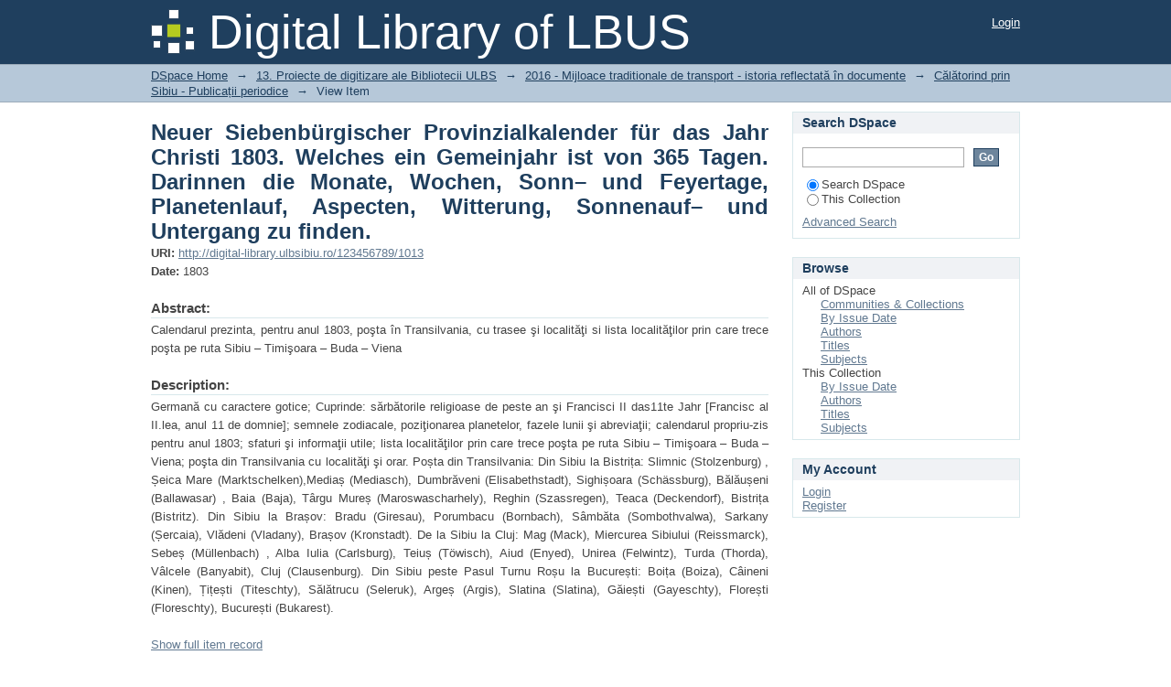

--- FILE ---
content_type: text/html;charset=utf-8
request_url: http://digital-library.ulbsibiu.ro/xmlui/handle/123456789/1013
body_size: 26081
content:
<?xml version="1.0" encoding="UTF-8"?>
<!DOCTYPE html PUBLIC "-//W3C//DTD XHTML 1.0 Strict//EN" "http://www.w3.org/TR/xhtml1/DTD/xhtml1-strict.dtd">
<html xmlns="http://www.w3.org/1999/xhtml" class="no-js">
<head>
<meta content="text/html; charset=UTF-8" http-equiv="Content-Type" />
<meta content="IE=edge,chrome=1" http-equiv="X-UA-Compatible" />
<meta content="width=device-width,initial-scale=1.0,maximum-scale=1.0" name="viewport" />
<link rel="shortcut icon" href="/xmlui/themes/Mirage/images/favicon.ico" />
<link rel="apple-touch-icon" href="/xmlui/themes/Mirage/images/apple-touch-icon.png" />
<meta name="Generator" content="DSpace 6.3" />
<link type="text/css" rel="stylesheet" media="screen" href="/xmlui/themes/Mirage/lib/css/reset.css" />
<link type="text/css" rel="stylesheet" media="screen" href="/xmlui/themes/Mirage/lib/css/base.css" />
<link type="text/css" rel="stylesheet" media="screen" href="/xmlui/themes/Mirage/lib/css/helper.css" />
<link type="text/css" rel="stylesheet" media="screen" href="/xmlui/themes/Mirage/lib/css/jquery-ui-1.8.15.custom.css" />
<link type="text/css" rel="stylesheet" media="screen" href="/xmlui/themes/Mirage/lib/css/style.css" />
<link type="text/css" rel="stylesheet" media="screen" href="/xmlui/themes/Mirage/lib/css/authority-control.css" />
<link type="text/css" rel="stylesheet" media="handheld" href="/xmlui/themes/Mirage/lib/css/handheld.css" />
<link type="text/css" rel="stylesheet" media="print" href="/xmlui/themes/Mirage/lib/css/print.css" />
<link type="text/css" rel="stylesheet" media="all" href="/xmlui/themes/Mirage/lib/css/media.css" />
<link type="application/opensearchdescription+xml" rel="search" href="http://194.169.191.99:8080/xmlui/open-search/description.xml" title="DSpace" />
<script type="text/javascript">
                                //Clear default text of empty text areas on focus
                                function tFocus(element)
                                {
                                        if (element.value == ' '){element.value='';}
                                }
                                //Clear default text of empty text areas on submit
                                function tSubmit(form)
                                {
                                        var defaultedElements = document.getElementsByTagName("textarea");
                                        for (var i=0; i != defaultedElements.length; i++){
                                                if (defaultedElements[i].value == ' '){
                                                        defaultedElements[i].value='';}}
                                }
                                //Disable pressing 'enter' key to submit a form (otherwise pressing 'enter' causes a submission to start over)
                                function disableEnterKey(e)
                                {
                                     var key;

                                     if(window.event)
                                          key = window.event.keyCode;     //Internet Explorer
                                     else
                                          key = e.which;     //Firefox and Netscape

                                     if(key == 13)  //if "Enter" pressed, then disable!
                                          return false;
                                     else
                                          return true;
                                }

                                function FnArray()
                                {
                                    this.funcs = new Array;
                                }

                                FnArray.prototype.add = function(f)
                                {
                                    if( typeof f!= "function" )
                                    {
                                        f = new Function(f);
                                    }
                                    this.funcs[this.funcs.length] = f;
                                };

                                FnArray.prototype.execute = function()
                                {
                                    for( var i=0; i < this.funcs.length; i++ )
                                    {
                                        this.funcs[i]();
                                    }
                                };

                                var runAfterJSImports = new FnArray();
            </script>
<title xmlns:i18n="http://apache.org/cocoon/i18n/2.1">Neuer Siebenbürgischer Provinzialkalender für das Jahr Christi 1803. Welches ein Gemeinjahr ist von 365 Tagen. Darinnen die Monate, Wochen, Sonn– und Feyertage, Planetenlauf, Aspecten, Witterung, Sonnenauf– und Untergang zu finden.</title>
<link rel="schema.DCTERMS" href="http://purl.org/dc/terms/" />
<link rel="schema.DC" href="http://purl.org/dc/elements/1.1/" />
<meta name="DCTERMS.spatial" content="Hermannstadt" xml:lang="de" />
<meta name="DCTERMS.temporal" content="Sibiu, Romania" xml:lang="ro" />
<meta name="DC.date" content="1803" scheme="DCTERMS.W3CDTF" />
<meta name="DCTERMS.dateAccepted" content="2016-07-01T08:14:56Z" scheme="DCTERMS.W3CDTF" />
<meta name="DCTERMS.available" content="2016-07-01T08:14:56Z" scheme="DCTERMS.W3CDTF" />
<meta name="DCTERMS.issued" content="1803" scheme="DCTERMS.W3CDTF" />
<meta name="DC.identifier" content="http://digital-library.ulbsibiu.ro/123456789/1013" scheme="DCTERMS.URI" />
<meta name="DC.description" content="Germană cu caractere gotice; Cuprinde: sărbătorile religioase de peste an şi Francisci II das11te Jahr [Francisc al II.lea, anul 11 de domnie]; semnele zodiacale, poziţionarea planetelor, fazele lunii şi abreviaţii; calendarul propriu-zis pentru anul 1803; sfaturi şi informaţii utile; lista localităţilor prin care trece poşta pe ruta Sibiu – Timişoara – Buda – Viena; poşta din Transilvania cu localităţi şi orar. Poșta din Transilvania:&#xD;&#xA;Din Sibiu la Bistrița: Slimnic (Stolzenburg)&#x9;, Șeica Mare (Marktschelken),Mediaș (Mediasch), Dumbrăveni (Elisabethstadt), Sighișoara (Schässburg),  Bălăușeni (Ballawasar)&#x9;, Baia (Baja), Târgu Mureș (Maroswascharhely), Reghin (Szassregen), Teaca (Deckendorf), Bistrița (Bistritz).&#x9;&#xD;&#xA;Din Sibiu la Brașov: Bradu (Giresau), Porumbacu (Bornbach), Sâmbăta (Sombothvalwa), Sarkany (Șercaia), Vlădeni (Vladany), Brașov (Kronstadt).&#xD;&#xA;De la Sibiu la Cluj: Mag (Mack), Miercurea Sibiului (Reissmarck), Sebeș (Müllenbach)&#x9;, Alba Iulia (Carlsburg), Teiuș (Töwisch), Aiud (Enyed), Unirea (Felwintz), Turda (Thorda), Vâlcele (Banyabit), Cluj (Clausenburg).&#xD;&#xA;Din Sibiu peste Pasul Turnu Roșu la București: Boița (Boiza), Câineni (Kinen), Țițești (Titeschty), Sălătrucu (Seleruk), Argeș (Argis), Slatina (Slatina), Găiești (Gayeschty), Florești (Floreschty), București (Bukarest)." xml:lang="ro" />
<meta name="DCTERMS.abstract" content="Calendarul prezinta, pentru anul 1803, poşta în Transilvania, cu trasee şi localităţi si  lista localităţilor prin care trece poşta pe ruta Sibiu – Timişoara – Buda – Viena" xml:lang="ro" />
<meta name="DC.format" content="[64] p; 11 cm x 9 cm" xml:lang="ro" />
<meta name="DC.language" content="germana" xml:lang="ro" />
<meta name="DC.publisher" content="Gedruckt bey Johann Barth k. k. priv. Dikasterial Buchdruker" xml:lang="de" />
<meta name="DC.rights" content="Muzeul National Brukenthal Sibiu" xml:lang="ro" />
<meta name="DC.source" content="Biblioteca Brukenthal Sibiu" xml:lang="ro" />
<meta name="DC.subject" content="Posta din Transilvania" xml:lang="ro" />
<meta name="DC.subject" content="Trasee" xml:lang="ro" />
<meta name="DC.subject" content="Localitati" xml:lang="ro" />
<meta name="DC.subject" content="Siebenburgen" xml:lang="ro" />
<meta name="DC.subject" content="Transport" xml:lang="ro" />
<meta name="DC.title" content="Neuer Siebenbürgischer Provinzialkalender für das Jahr Christi 1803. Welches ein Gemeinjahr ist von 365 Tagen. Darinnen die Monate, Wochen, Sonn– und Feyertage, Planetenlauf, Aspecten, Witterung, Sonnenauf– und Untergang zu finden." xml:lang="de" />
<meta name="DCTERMS.alternative" content="New Transylvanian Provincial Calendar 1803" xml:lang="en" />
<meta name="DC.type" content="Book" xml:lang="en" />

<meta content="Posta din Transilvania; Trasee; Localitati; Siebenburgen; Transport; Book" name="citation_keywords" />
<meta content="Neuer Siebenbürgischer Provinzialkalender für das Jahr Christi 1803. Welches ein Gemeinjahr ist von 365 Tagen. Darinnen die Monate, Wochen, Sonn– und Feyertage, Planetenlauf, Aspecten, Witterung, Sonnenauf– und Untergang zu finden." name="citation_title" />
<meta content="Gedruckt bey Johann Barth k. k. priv. Dikasterial Buchdruker" name="citation_publisher" />
<meta content="http://digital-library.ulbsibiu.ro:8080/jspui/bitstream/123456789/1013/3/1803_ProvinzialKalender_Anhang%2018.pdf" name="citation_pdf_url" />
<meta content="1803" name="citation_date" />
<meta content="http://digital-library.ulbsibiu.ro:8080/jspui/handle/123456789/1013" name="citation_abstract_html_url" />
</head><!--[if lt IE 7 ]> <body class="ie6"> <![endif]-->
                <!--[if IE 7 ]>    <body class="ie7"> <![endif]-->
                <!--[if IE 8 ]>    <body class="ie8"> <![endif]-->
                <!--[if IE 9 ]>    <body class="ie9"> <![endif]-->
                <!--[if (gt IE 9)|!(IE)]><!--><body><!--<![endif]-->
<div id="ds-main">
<div id="ds-header-wrapper">
<div class="clearfix" id="ds-header">
<a id="ds-header-logo-link" href="/xmlui/">
<span id="ds-header-logo"> </span>
<span id="ds-header-logo-text">Digital Library of LBUS</span>
</a>
<h1 xmlns:i18n="http://apache.org/cocoon/i18n/2.1" class="pagetitle visuallyhidden">Neuer Siebenbürgischer Provinzialkalender für das Jahr Christi 1803. Welches ein Gemeinjahr ist von 365 Tagen. Darinnen die Monate, Wochen, Sonn– und Feyertage, Planetenlauf, Aspecten, Witterung, Sonnenauf– und Untergang zu finden.</h1>
<div id="ds-user-box">
<p>
<a href="/xmlui/login">Login</a>
</p>
</div>
</div>
</div>
<div xmlns:i18n="http://apache.org/cocoon/i18n/2.1" id="ds-trail-wrapper">
<ul id="ds-trail">
<li class="ds-trail-link first-link ">
<a href="/xmlui/">DSpace Home</a>
</li>
<li xmlns:i18n="http://apache.org/cocoon/i18n/2.1" xmlns="http://di.tamu.edu/DRI/1.0/" class="ds-trail-arrow">→</li>
<li class="ds-trail-link ">
<a href="/xmlui/handle/123456789/1">13. Proiecte de digitizare ale Bibliotecii ULBS</a>
</li>
<li class="ds-trail-arrow">→</li>
<li class="ds-trail-link ">
<a href="/xmlui/handle/123456789/3823">2016 - Mijloace traditionale de transport - istoria reflectată în documente</a>
</li>
<li class="ds-trail-arrow">→</li>
<li class="ds-trail-link ">
<a href="/xmlui/handle/123456789/3825">Călătorind prin Sibiu - Publicații periodice</a>
</li>
<li class="ds-trail-arrow">→</li>
<li class="ds-trail-link last-link">View Item</li>
</ul>
</div>
<div xmlns:i18n="http://apache.org/cocoon/i18n/2.1" xmlns="http://di.tamu.edu/DRI/1.0/" class="hidden" id="no-js-warning-wrapper">
<div id="no-js-warning">
<div class="notice failure">JavaScript is disabled for your browser. Some features of this site may not work without it.</div>
</div>
</div>
<div id="ds-content-wrapper">
<div class="clearfix" id="ds-content">
<div id="ds-body">
<div id="aspect_artifactbrowser_ItemViewer_div_item-view" class="ds-static-div primary">
<!-- External Metadata URL: cocoon://metadata/handle/123456789/1013/mets.xml-->
<div xmlns:oreatom="http://www.openarchives.org/ore/atom/" xmlns:ore="http://www.openarchives.org/ore/terms/" xmlns:atom="http://www.w3.org/2005/Atom" class="item-summary-view-metadata">
<h1>Neuer Siebenbürgischer Provinzialkalender für das Jahr Christi 1803. Welches ein Gemeinjahr ist von 365 Tagen. Darinnen die Monate, Wochen, Sonn– und Feyertage, Planetenlauf, Aspecten, Witterung, Sonnenauf– und Untergang zu finden.</h1>
<div class="simple-item-view-other">
<span class="bold">URI:</span>
<span xmlns:i18n="http://apache.org/cocoon/i18n/2.1">
<a href="http://digital-library.ulbsibiu.ro/123456789/1013">http://digital-library.ulbsibiu.ro/123456789/1013</a>
</span>
</div>
<div class="simple-item-view-other">
<span class="bold">Date:</span>
<span xmlns:i18n="http://apache.org/cocoon/i18n/2.1">1803</span>
</div>
<div class="simple-item-view-description">
<h3>Abstract:</h3>
<div xmlns:i18n="http://apache.org/cocoon/i18n/2.1">Calendarul prezinta, pentru anul 1803, poşta în Transilvania, cu trasee şi localităţi si  lista localităţilor prin care trece poşta pe ruta Sibiu – Timişoara – Buda – Viena</div>
</div>
<div class="simple-item-view-description">
<h3 class="bold">Description:</h3>
<div xmlns:i18n="http://apache.org/cocoon/i18n/2.1">Germană cu caractere gotice; Cuprinde: sărbătorile religioase de peste an şi Francisci II das11te Jahr [Francisc al II.lea, anul 11 de domnie]; semnele zodiacale, poziţionarea planetelor, fazele lunii şi abreviaţii; calendarul propriu-zis pentru anul 1803; sfaturi şi informaţii utile; lista localităţilor prin care trece poşta pe ruta Sibiu – Timişoara – Buda – Viena; poşta din Transilvania cu localităţi şi orar. Poșta din Transilvania:&#13;
Din Sibiu la Bistrița: Slimnic (Stolzenburg)	, Șeica Mare (Marktschelken),Mediaș (Mediasch), Dumbrăveni (Elisabethstadt), Sighișoara (Schässburg),  Bălăușeni (Ballawasar)	, Baia (Baja), Târgu Mureș (Maroswascharhely), Reghin (Szassregen), Teaca (Deckendorf), Bistrița (Bistritz).	&#13;
Din Sibiu la Brașov: Bradu (Giresau), Porumbacu (Bornbach), Sâmbăta (Sombothvalwa), Sarkany (Șercaia), Vlădeni (Vladany), Brașov (Kronstadt).&#13;
De la Sibiu la Cluj: Mag (Mack), Miercurea Sibiului (Reissmarck), Sebeș (Müllenbach)	, Alba Iulia (Carlsburg), Teiuș (Töwisch), Aiud (Enyed), Unirea (Felwintz), Turda (Thorda), Vâlcele (Banyabit), Cluj (Clausenburg).&#13;
Din Sibiu peste Pasul Turnu Roșu la București: Boița (Boiza), Câineni (Kinen), Țițești (Titeschty), Sălătrucu (Seleruk), Argeș (Argis), Slatina (Slatina), Găiești (Gayeschty), Florești (Floreschty), București (Bukarest).</div>
</div>
<p class="ds-paragraph item-view-toggle item-view-toggle-bottom">
<a href="/xmlui/handle/123456789/1013?show=full">Show full item record</a>
</p>
</div>
<h2 xmlns:i18n="http://apache.org/cocoon/i18n/2.1" xmlns:oreatom="http://www.openarchives.org/ore/atom/" xmlns:ore="http://www.openarchives.org/ore/terms/" xmlns:atom="http://www.w3.org/2005/Atom">Files in this item</h2>
<div xmlns:i18n="http://apache.org/cocoon/i18n/2.1" xmlns:oreatom="http://www.openarchives.org/ore/atom/" xmlns:ore="http://www.openarchives.org/ore/terms/" xmlns:atom="http://www.w3.org/2005/Atom" class="file-list">
<div class="file-wrapper clearfix">
<div style="width: 80px;" class="thumbnail-wrapper">
<a class="image-link" href="/xmlui/bitstream/handle/123456789/1013/1803_ProvinzialKalender.jpg?sequence=1&amp;isAllowed=y">
<img alt="Thumbnail" class="img-thumbnail" src="/xmlui/bitstream/handle/123456789/1013/1803_ProvinzialKalender.jpg.jpg?sequence=5&amp;isAllowed=y" />
</a>
</div>
<div style="height: 80px;" class="file-metadata">
<div>
<span class="bold">Name:</span>
<span xmlns:i18n="http://apache.org/cocoon/i18n/2.1" title="1803_ProvinzialKalender.jpg">1803_ProvinzialKa ...</span>
</div>
<div>
<span class="bold">Size:</span>
<span xmlns:i18n="http://apache.org/cocoon/i18n/2.1">469.0Kb</span>
</div>
<div xmlns:i18n="http://apache.org/cocoon/i18n/2.1">
<span class="bold">Format:</span>
<span xmlns:i18n="http://apache.org/cocoon/i18n/2.1">JPEG image</span>
</div>
</div>
<div xmlns:i18n="http://apache.org/cocoon/i18n/2.1" style="height: 80px;" class="file-link">
<a href="/xmlui/bitstream/handle/123456789/1013/1803_ProvinzialKalender.jpg?sequence=1&amp;isAllowed=y">View/<wbr xmlns:i18n="http://apache.org/cocoon/i18n/2.1" />Open</a>
</div>
</div>
<div class="file-wrapper clearfix">
<div style="width: 80px;" class="thumbnail-wrapper">
<a class="image-link" href="/xmlui/bitstream/handle/123456789/1013/1803_ProvinzialKalender_Anhang%2018.pdf?sequence=3&amp;isAllowed=y">
<img alt="Thumbnail" class="img-thumbnail" src="/xmlui/bitstream/handle/123456789/1013/1803_ProvinzialKalender_Anhang%2018.pdf.jpg?sequence=7&amp;isAllowed=y" />
</a>
</div>
<div style="height: 80px;" class="file-metadata">
<div>
<span class="bold">Name:</span>
<span xmlns:i18n="http://apache.org/cocoon/i18n/2.1" title="1803_ProvinzialKalender_Anhang 18.pdf">1803_ProvinzialKa ...</span>
</div>
<div>
<span class="bold">Size:</span>
<span xmlns:i18n="http://apache.org/cocoon/i18n/2.1">1.631Mb</span>
</div>
<div xmlns:i18n="http://apache.org/cocoon/i18n/2.1">
<span class="bold">Format:</span>
<span xmlns:i18n="http://apache.org/cocoon/i18n/2.1">PDF</span>
</div>
</div>
<div xmlns:i18n="http://apache.org/cocoon/i18n/2.1" style="height: 80px;" class="file-link">
<a href="/xmlui/bitstream/handle/123456789/1013/1803_ProvinzialKalender_Anhang%2018.pdf?sequence=3&amp;isAllowed=y">View/<wbr xmlns:i18n="http://apache.org/cocoon/i18n/2.1" />Open</a>
</div>
</div>
<div class="file-wrapper clearfix">
<div style="width: 80px;" class="thumbnail-wrapper">
<a class="image-link" href="/xmlui/bitstream/handle/123456789/1013/1803_ProvinzialKalender_Anhang%2019.pdf?sequence=4&amp;isAllowed=y">
<img alt="Thumbnail" class="img-thumbnail" src="/xmlui/bitstream/handle/123456789/1013/1803_ProvinzialKalender_Anhang%2019.pdf.jpg?sequence=9&amp;isAllowed=y" />
</a>
</div>
<div style="height: 80px;" class="file-metadata">
<div>
<span class="bold">Name:</span>
<span xmlns:i18n="http://apache.org/cocoon/i18n/2.1" title="1803_ProvinzialKalender_Anhang 19.pdf">1803_ProvinzialKa ...</span>
</div>
<div>
<span class="bold">Size:</span>
<span xmlns:i18n="http://apache.org/cocoon/i18n/2.1">1.503Mb</span>
</div>
<div xmlns:i18n="http://apache.org/cocoon/i18n/2.1">
<span class="bold">Format:</span>
<span xmlns:i18n="http://apache.org/cocoon/i18n/2.1">PDF</span>
</div>
</div>
<div xmlns:i18n="http://apache.org/cocoon/i18n/2.1" style="height: 80px;" class="file-link">
<a href="/xmlui/bitstream/handle/123456789/1013/1803_ProvinzialKalender_Anhang%2019.pdf?sequence=4&amp;isAllowed=y">View/<wbr xmlns:i18n="http://apache.org/cocoon/i18n/2.1" />Open</a>
</div>
</div>
</div>
<h2 class="ds-list-head">This item appears in the following Collection(s)</h2>
<ul xmlns:i18n="http://apache.org/cocoon/i18n/2.1" xmlns="http://di.tamu.edu/DRI/1.0/" xmlns:oreatom="http://www.openarchives.org/ore/atom/" xmlns:ore="http://www.openarchives.org/ore/terms/" xmlns:atom="http://www.w3.org/2005/Atom" class="ds-referenceSet-list">
<!-- External Metadata URL: cocoon://metadata/handle/123456789/3825/mets.xml-->
<li>
<a href="/xmlui/handle/123456789/3825">Călătorind prin Sibiu - Publicații periodice</a>
<br />Periodice digitizate despre mijloace de transport</li>
</ul>
</div>
</div>
<div id="ds-options-wrapper">
<div id="ds-options">
<h1 class="ds-option-set-head" id="ds-search-option-head">Search DSpace</h1>
<div xmlns:i18n="http://apache.org/cocoon/i18n/2.1" class="ds-option-set" id="ds-search-option">
<form method="post" id="ds-search-form" action="/xmlui/discover">
<fieldset>
<input type="text" class="ds-text-field " name="query" />
<input xmlns:i18n="http://apache.org/cocoon/i18n/2.1" value="Go" type="submit" name="submit" class="ds-button-field " onclick="&#10;                                        var radio = document.getElementById(&quot;ds-search-form-scope-container&quot;);&#10;                                        if (radio != undefined &amp;&amp; radio.checked)&#10;                                        {&#10;                                        var form = document.getElementById(&quot;ds-search-form&quot;);&#10;                                        form.action=&#10;                                    &quot;/xmlui/handle/&quot; + radio.value + &quot;/discover&quot; ; &#10;                                        }&#10;                                    " />
<label>
<input checked="checked" value="" name="scope" type="radio" id="ds-search-form-scope-all" />Search DSpace</label>
<br xmlns:i18n="http://apache.org/cocoon/i18n/2.1" />
<label>
<input name="scope" type="radio" id="ds-search-form-scope-container" value="123456789/3825" />This Collection</label>
</fieldset>
</form>
<a xmlns:i18n="http://apache.org/cocoon/i18n/2.1" href="/xmlui/discover">Advanced Search</a>
</div>
<h1 xmlns:i18n="http://apache.org/cocoon/i18n/2.1" class="ds-option-set-head">Browse</h1>
<div xmlns:i18n="http://apache.org/cocoon/i18n/2.1" xmlns="http://di.tamu.edu/DRI/1.0/" id="aspect_viewArtifacts_Navigation_list_browse" class="ds-option-set">
<ul class="ds-options-list">
<li>
<h2 class="ds-sublist-head">All of DSpace</h2>
<ul xmlns:i18n="http://apache.org/cocoon/i18n/2.1" xmlns="http://di.tamu.edu/DRI/1.0/" class="ds-simple-list sublist">
<li class="ds-simple-list-item">
<a href="/xmlui/community-list">Communities &amp; Collections</a>
</li>
<li xmlns:i18n="http://apache.org/cocoon/i18n/2.1" xmlns="http://di.tamu.edu/DRI/1.0/" class="ds-simple-list-item">
<a href="/xmlui/browse?type=dateissued">By Issue Date</a>
</li>
<li xmlns:i18n="http://apache.org/cocoon/i18n/2.1" xmlns="http://di.tamu.edu/DRI/1.0/" class="ds-simple-list-item">
<a href="/xmlui/browse?type=author">Authors</a>
</li>
<li xmlns:i18n="http://apache.org/cocoon/i18n/2.1" xmlns="http://di.tamu.edu/DRI/1.0/" class="ds-simple-list-item">
<a href="/xmlui/browse?type=title">Titles</a>
</li>
<li xmlns:i18n="http://apache.org/cocoon/i18n/2.1" xmlns="http://di.tamu.edu/DRI/1.0/" class="ds-simple-list-item">
<a href="/xmlui/browse?type=subject">Subjects</a>
</li>
</ul>
</li>
<li xmlns:i18n="http://apache.org/cocoon/i18n/2.1" xmlns="http://di.tamu.edu/DRI/1.0/">
<h2 class="ds-sublist-head">This Collection</h2>
<ul xmlns:i18n="http://apache.org/cocoon/i18n/2.1" xmlns="http://di.tamu.edu/DRI/1.0/" class="ds-simple-list sublist">
<li class="ds-simple-list-item">
<a href="/xmlui/handle/123456789/3825/browse?type=dateissued">By Issue Date</a>
</li>
<li xmlns:i18n="http://apache.org/cocoon/i18n/2.1" xmlns="http://di.tamu.edu/DRI/1.0/" class="ds-simple-list-item">
<a href="/xmlui/handle/123456789/3825/browse?type=author">Authors</a>
</li>
<li xmlns:i18n="http://apache.org/cocoon/i18n/2.1" xmlns="http://di.tamu.edu/DRI/1.0/" class="ds-simple-list-item">
<a href="/xmlui/handle/123456789/3825/browse?type=title">Titles</a>
</li>
<li xmlns:i18n="http://apache.org/cocoon/i18n/2.1" xmlns="http://di.tamu.edu/DRI/1.0/" class="ds-simple-list-item">
<a href="/xmlui/handle/123456789/3825/browse?type=subject">Subjects</a>
</li>
</ul>
</li>
</ul>
</div>
<h1 xmlns:i18n="http://apache.org/cocoon/i18n/2.1" xmlns="http://di.tamu.edu/DRI/1.0/" class="ds-option-set-head">My Account</h1>
<div xmlns:i18n="http://apache.org/cocoon/i18n/2.1" xmlns="http://di.tamu.edu/DRI/1.0/" id="aspect_viewArtifacts_Navigation_list_account" class="ds-option-set">
<ul class="ds-simple-list">
<li class="ds-simple-list-item">
<a href="/xmlui/login">Login</a>
</li>
<li xmlns:i18n="http://apache.org/cocoon/i18n/2.1" xmlns="http://di.tamu.edu/DRI/1.0/" class="ds-simple-list-item">
<a href="/xmlui/register">Register</a>
</li>
</ul>
</div>
</div>
</div>

</div>
</div>
<div xmlns:i18n="http://apache.org/cocoon/i18n/2.1" xmlns="http://di.tamu.edu/DRI/1.0/" id="ds-footer-wrapper">
<div id="ds-footer">
<div id="ds-footer-left">
<a target="_blank" href="http://www.dspace.org/">DSpace software</a> copyright © 2002-2016  <a target="_blank" href="http://www.duraspace.org/">DuraSpace</a>
</div>
<div id="ds-footer-right">
<span class="theme-by">Theme by </span>
<a id="ds-footer-logo-link" href="http://atmire.com" target="_blank" title="Atmire NV">
<span id="ds-footer-logo"> </span>
</a>
</div>
<div id="ds-footer-links">
<a href="/xmlui/contact">Contact Us</a> | <a xmlns:i18n="http://apache.org/cocoon/i18n/2.1" href="/xmlui/feedback">Send Feedback</a>
</div>
<a xmlns:i18n="http://apache.org/cocoon/i18n/2.1" class="hidden" href="/xmlui/htmlmap"> </a>
</div>
</div>
</div>
<script src="http://ajax.googleapis.com/ajax/libs/jquery/1.6.4/jquery.min.js" type="text/javascript"> </script>
<script type="text/javascript">!window.jQuery && document.write('<script type="text/javascript" src="/xmlui/static/js/jquery-1.6.4.min.js"> <\/script>')</script>
<script type="text/javascript">
                         if(typeof window.publication === 'undefined'){
                            window.publication={};
                          };
                        window.publication.contextPath= '/xmlui';window.publication.themePath= '/xmlui/themes/Mirage';</script>
<script>if(!window.DSpace){window.DSpace={};}window.DSpace.context_path='/xmlui';window.DSpace.theme_path='/xmlui/themes/Mirage/';</script>
<script type="text/javascript" src="/xmlui/themes/Mirage/lib/js/jquery-ui-1.8.15.custom.min.js"> </script><!--[if lt IE 7 ]>
<script type="text/javascript" src="/xmlui/themes/Mirage/lib/js/DD_belatedPNG_0.0.8a.js?v=1"> </script>
<script type="text/javascript">DD_belatedPNG.fix('#ds-header-logo');DD_belatedPNG.fix('#ds-footer-logo');$.each($('img[src$=png]'), function() {DD_belatedPNG.fixPng(this);});</script><![endif]-->
<script type="text/javascript">
            runAfterJSImports.execute();
        </script>
<script type="text/javascript">
            if(typeof window.orcid === 'undefined'){
                window.orcid={};
            };
            window.orcid.contextPath= '/xmlui';window.orcid.themePath= '/xmlui/themes/Mirage';</script></body></html>
